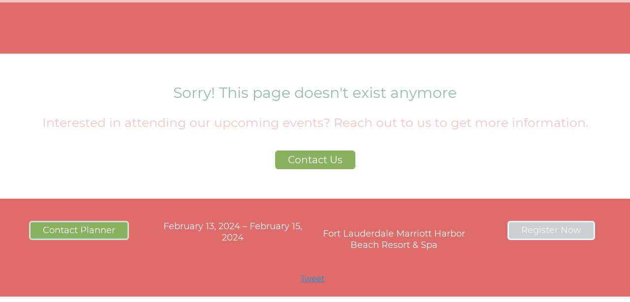

--- FILE ---
content_type: text/html;charset=utf-8
request_url: https://web.cvent.com/event/2884f029-0745-4806-bec1-286c69e4e2bd/regProcessStep1
body_size: 1231
content:
<!DOCTYPE HTML>
<html lang="en-US">
<head>
  <style>
      .defaultGlobalFont {
        font-family: Montserrat
      }
  </style>
  <title>Archived Event - 95th NCFC Annual Meeting</title>
  <meta charset="UTF-8">
  <meta http-equiv="X-UA-Compatible" content="IE=edge" />
  <meta name="viewport" content="width=device-width, initial-scale=1.0">
  <meta name="robots" content="noindex"><meta name="twitter:card" content="summary"><meta name="title" property="og:title" content="94th NCFC Annual Meeting"><meta name="twitter:title" content="94th NCFC Annual Meeting"><meta name="description" property="og:description" content=""><meta name="twitter:description" content=""><meta name="image" property="og:image" content=""><meta name="twitter:image" content="">
  <script nonce="SCkZuhXW9tSHyAP6hqkffkRplRA&#61;">root_undefined_paths = 'https://www.cvent-assets.com/event-guestside-site/assets/';</script>
  
  <link rel="canonical" href=https://web.cvent.com/event/2884f029-0745-4806-bec1-286c69e4e2bd/register />
  <link nonce="SCkZuhXW9tSHyAP6hqkffkRplRA=" rel="icon" type="image/x-icon" href="https://www.cvent-assets.com/event-guestside-site/assets/images/favicon.v2.ico">
</head>
<body class="defaultGlobalFont">
<div id="react-mount"></div>
  <script nonce="SCkZuhXW9tSHyAP6hqkffkRplRA&#61;" type="text/javascript" crossorigin="anonymous" src="https://www.cvent-assets.com/event-guestside-site/assets/runtime.prod.main_v20.4c4542c55cb14543a29d.js"></script>
  <script nonce="SCkZuhXW9tSHyAP6hqkffkRplRA&#61;" type="text/javascript" crossorigin="anonymous" src="https://www.cvent-assets.com/event-guestside-site/assets/2925.prod.main_v20.c351b60d2c9d404e4f35.js"></script>
  <script nonce="SCkZuhXW9tSHyAP6hqkffkRplRA&#61;" type="text/javascript" crossorigin="anonymous" src="https://www.cvent-assets.com/event-guestside-site/assets/1519.prod.main_v20.b7d2f1698af7ddfca352.js"></script>
  <script nonce="SCkZuhXW9tSHyAP6hqkffkRplRA&#61;" type="text/javascript" crossorigin="anonymous" src="https://www.cvent-assets.com/event-guestside-site/assets/757.prod.main_v20.616ee9983b49ecce527e.js"></script>
  <script nonce="SCkZuhXW9tSHyAP6hqkffkRplRA&#61;" type="text/javascript" crossorigin="anonymous" src="https://www.cvent-assets.com/event-guestside-site/assets/archive-page.prod.main_v20.515d0eae2e20c7a646ab.js"></script>

<script nonce="SCkZuhXW9tSHyAP6hqkffkRplRA=">
  window.CVENT = {
    codeSnippets: {},
    codeSnippetsWithResolvedDatatags: {},
    addTriggerHandlers: function (event, triggerHandler) {
      if (!this.codeSnippets[event]) {
        this.codeSnippets[event] = [];
      }
      this.codeSnippets[event].push(triggerHandler);
    },
    runTriggerHandlers: function (event) {
      if (this.codeSnippetsWithResolvedDatatags[event] && this.codeSnippetsWithResolvedDatatags[event].length > 0) {
        let handlers = this.codeSnippetsWithResolvedDatatags[event];
        for (let i=0; i < handlers.length; i++) {
          try {
            new Function(handlers[i])();
          } catch (ex) {
            // ignore errors in third-party snippets
            console.error(`error in code snippet for ${event}`, ex);
          }
        }
      }
    },
    version: '10.14.10'
  }
</script>
<script nonce="SCkZuhXW9tSHyAP6hqkffkRplRA=">
  
</script>
<script nonce="SCkZuhXW9tSHyAP6hqkffkRplRA=" >
  function applicationInit() {

    var applicationSettings = {
      viewRoot: '/event',
      accountName: 'NCFCDC001',
      assetRoot: 'https://www.cvent-assets.com/event-guestside-site/assets/',
      environment: '',
      eventId: '2884f029-0745-4806-bec1-286c69e4e2bd',
      serviceBaseUrl: '/event_guest',
      cultureCode: 'en',
      eventTimezoneId: 35,
      eventSnapshotVersion: 'tHfp2nc5c6KJpvfYuQVI8w.TK1gqscWG',
      eventContext: '',
      verifiedWebsitePassword: false,
      datadogEnvironment: 'production',
      appleMapToken: 'eyJhbGciOiJFUzI1NiIsInR5cCI6IkpXVCIsImtpZCI6IlBYNVdSWUs4M1MifQ.eyJpYXQiOjE3NDM1MjAzMTUsImV4cCI6MTgwNjU5MjM3NSwiaXNzIjoiN1hMUFNHNjk2UyJ9.9BN06gJjoEKpy2Z53M579MtvFn4bW6wGuhPNruDBVmrDExZUlBH43LfRSS59pYcGmNrRjfXOw8xw24fmpRnc4A'
    };
    loadAssets(applicationSettings);
  }
  applicationInit();
</script>
</body>
</html>


--- FILE ---
content_type: text/css; charset=utf-8
request_url: https://www.cvent-assets.com/event-guestside-site/assets/css/34.prod.main_v20.278cf670ef9c6cb23df5.css
body_size: 207
content:
.ProgressBar__wrapper___b58e{width:100%}.ProgressBar__bar___b58e,.ProgressBar__indicator___b58e{border-radius:5px;height:13px}.ProgressBar__bar___b58e{animation:ProgressBar__ProgressBar___b58e 1.1s linear infinite;transition:width .1s ease-out}@keyframes ProgressBar__ProgressBar___b58e{0%{background-position:0}to{background-position:36px}}.ProgressBar__container___b58e{width:100%}.ProgressBar__progressbar___b58e li{display:inline-block;position:relative;text-align:center;vertical-align:top}.ProgressBar__progressbar___b58e{list-style:none}.ProgressBar__progressText___b58e{padding-top:5px}.ProgressBar__progressbar___b58e li .ProgressBar__before___b58e{align-items:center;border-radius:100%;color:transparent;display:flex;font-weight:700;height:30px;justify-content:center;margin:0 auto 5px;position:relative;text-align:center;width:30px;z-index:1}.ProgressBar__progressbar___b58e li .ProgressBar__after___b58e{height:8px;left:-50%;margin-left:14px;position:absolute;top:11px;width:calc(100% - 28px)}.ProgressBar__cursor___b58e{cursor:pointer}

--- FILE ---
content_type: text/css; charset=utf-8
request_url: https://www.cvent-assets.com/event-guestside-site/assets/css/1129.prod.main_v20.1cb46f6ec07965d94a11.css
body_size: 125
content:
.Date__container___S_OzA{box-sizing:border-box;text-align:center;width:100%}.Date__timeZone___KB2cl,.Date__time___uJKE5{margin-left:10px}.Date__clockIcon___N2Gcf{padding:8px 8px 0 0}.TimeZoneSwitchWidget__timeIconSize___ca29{display:inline-flex;padding-right:5px;position:relative;top:25%}.TimeZoneSwitchWidget__switchStyle___ca29{cursor:pointer;font-weight:700;padding-left:5px}

--- FILE ---
content_type: application/javascript; charset=utf-8
request_url: https://www.cvent-assets.com/event-guestside-site/assets/2518.prod.main_v20.6a9bd5aec8cf22e9e996.js
body_size: 3006
content:
"use strict";(self.webpackChunkroot=self.webpackChunkroot||[]).push([[2518],{71231:(t,e,n)=>{n.d(e,{Z:()=>s});const s={container:"Button__container___wnHOA",button:"Button__button___W02hF",disabled:"Button__disabled___NaFwY",hidden:"Button__hidden___yp96P",inlineBlock:"Button__inlineBlock___varJQ"}},421:(t,e,n)=>{n.d(e,{z:()=>a});var s=n(52676),i=n(34706),r=n(91791),o=n(48934);const a=t=>{let e;return e=t.isRichText?(0,s.jsx)("span",Object.assign({},(0,i.DB)(t,"text"),{dangerouslySetInnerHTML:{__html:t.text}})):(0,s.jsx)("span",Object.assign({},(0,i.DB)(t,"text"),{children:t.text})),(0,s.jsxs)("div",Object.assign({},(0,r.resolveTestId)(t),(0,i.DB)(t,"container"),{children:[(0,s.jsx)("div",Object.assign({},(0,i.DB)(t,"buttonWrapper"),{children:(0,s.jsx)(o.z,Object.assign({},(0,i.Ys)(t,"button"),{onClick:t.onClick,kind:t.kind,disabled:t.disabled},{children:e}))})),t.link&&t.link.enabled&&(0,s.jsx)("div",Object.assign({},(0,i.DB)(t,"linkWrapper"),{children:(0,s.jsx)("a",Object.assign({},(0,i.DB)(t,"link","inlineBlock"),{href:"#",onClick:t.link.onClick},{children:t.link.text}))}))]}))};a.displayName="Button"},59325:(t,e,n)=>{n.d(e,{b:()=>d});var s=n(52676),i=n(91791),r=n(73649),o=n(85525),a=n(421),l=n(71231);const c=Object.assign(Object.assign({},l.Z),{button:Object.assign(Object.assign({},l.Z),{disabled:l.Z.disabled})});class d extends o.BaseWidget{constructor(t){super(t),this.onClick=this.onClick.bind(this),this.onLinkClick=this.onLinkClick.bind(this),this.getLinkConfig=(0,r.PP)(this.getLinkConfig)}onClick(){const{isGuest:t}=this.props;t&&this.props.clickHandler(this.props)}onLinkClick(){const{isGuest:t,linkClickHandler:e}=this.props;t&&e&&e(this.props)}getLinkConfig(t,e,n){return t&&Object.assign(Object.assign({},t),{onClick:e,text:n(t.text)})}getStyleObject(){const t=Object.assign({},this.getElementInlineStyle("button"));return delete t.textAlign,this.props.disabled&&(delete t.backgroundColor,delete t.borderColor,delete t.borderBottomColor,delete t.color),Object.assign(Object.assign({},super.getStyleObject()),{button:{button:t},buttonWrapper:{textAlign:this.getElementText("button").textAlign},linkWrapper:{textAlign:this.getElementText("link").textAlign,overflow:this.getElementText("link").overflow},link:this.getElementInlineStyle("link")})}render(){var t;const{config:e,translate:n,classes:r,kind:o,disabled:l}=this.props;let c=!1,d=e.text;return(null===(t=e.text)||void 0===t?void 0:t.hasOwnProperty("htmlContent"))&&(c=!0,d=e.text.htmlContent),(0,s.jsx)(a.z,Object.assign({},(0,i.resolveTestId)(this.props),{classes:r,style:this.getStyleObject(),kind:o,text:n(d),onClick:this.onClick,disabled:l,link:this.getLinkConfig(e.link,this.onLinkClick,n),isRichText:c}))}}d.displayName="ButtonWidget",d.defaultProps={classes:c}},80667:(t,e)=>{function n(t,e){return t===e}function s(t){var e=arguments.length>1&&void 0!==arguments[1]?arguments[1]:n,s=null,i=null;return function(){return function(t,e,n){if(null===e||null===n||e.length!==n.length)return!1;for(var s=e.length,i=0;i<s;i++)if(!t(e[i],n[i]))return!1;return!0}(e,s,arguments)||(i=t.apply(null,arguments)),s=arguments,i}}e.PW=s;!function(t){for(var e=arguments.length,n=Array(e>1?e-1:0),s=1;s<e;s++)n[s-1]=arguments[s]}(s)},52518:(t,e,n)=>{n.r(e),n.d(e,{default:()=>k,mapDispatchToProps:()=>_,mapStateToProps:()=>p});var s=n(93878),i=n(59325),r=n(80667),o=n(91367),a=n(40923),l=n(33325),c=n(56981),d=n(69955),u=n(18045),g=n(71231),h=n(97969),v=n(57169),f=n(91791);function p(t,e){const n=function(t){const{defaultUserSession:{isPlanner:e,isPreview:n,isTestMode:s},event:{isArchived:i}}=t,r=!s||t.event.status===a.iN||t.event.status===a.hA;return(s&&t.event.status!==a.hA||i||r&&!(0,l.Z)(t)&&!(0,c.v)(t,(0,d.J)(t)))&&!e&&!n}(t),s=(0,v.S)(t),i={...(0,f.injectTestId)(n?"RegisterNow_Button_Disable":"RegisterNow_Button"),disabled:n,kind:"button"};return n&&(i.classes={...g.Z,button:g.Z}),s&&(i.config={...e.config,link:{enabled:!1,text:""}}),i}const _=()=>{const t=(0,r.PW)(h.q);return(e,n)=>{const s=n.config.text.htmlContent?n.config.text.htmlContent.replace(/<[^>]*>/g,""):n.config.text,i={clickHandler:u.C,linkClickHandler:t("EventGuestSide_ExistingInvitee_AlreadyRegistered_Header__resx",s)};return(0,o.DE)(i,e)}},k=(0,s.$j)(p,_)(i.b)},18045:(t,e,n)=>{n.d(e,{C:()=>c});var s=n(66106),i=n(45235),r=n(40812),o=n(59580),a=n(56908),l=n(32710);const c=t=>async(e,n)=>{const c=n(),d=(0,a.j)(c),u=l.th.isTypeOfCurrentPage(c)||l.UT.isTypeOfCurrentPage(c),g=l.Nu.isTypeOfCurrentPage(c);return d||u||g?g?(await e((0,r._)()),e((0,o.m)("register"))):e((0,s.DK)({title:"_registerNowWidget_textConfig__resx",classes:{...t.classes},style:t.style,startWithDefaultRegPath:t.startWithDefaultRegPath||!1})):e((0,i.PT)("register"))}},97969:(t,e,n)=>{n.d(e,{o:()=>h,q:()=>g});var s=n(19686),i=n(84110),r=n(65521),o=n(98332),a=n(64892),l=n(4839),c=n(13505),d=n(51237),u=n(40923);function g(t,e){return()=>async(n,u)=>{const{event:{eventSecuritySetupSnapshot:{postRegistrationAuthType:g}},clients:{attendeeLoginClient:h},defaultUserSession:{isPreview:v},account:f,event:p}=u();!v&&function(t,e){if((0,r.tO)(t)&&(0,o.nD)(e)){if(!(0,o.jk)(e))return(0,a.O)(e,t),!0}else if((0,l.m)(t)&&(0,c.y)(e)&&!(0,o.jk)(e))return(0,d.O)(e),!0;return!1}(f,p)||(g===s.d.SECURE_VERIFICATION_CODE?await h.authorize():await n((0,i.openAlreadyRegisteredDialog)({title:t,registerNowText:e})))}}function h(t){return t.event.status===u.ew}},40327:(t,e,n)=>{n.d(e,{E:()=>r});var s=n(56908),i=n(40923);const r=(t,e)=>(t.event.status===i.iN||t.event.status===i.Qc||t.event.status===i.m$||t.event.status===i.hA&&t.defaultUserSession.isTestMode||t.event.status===i.hA&&t.defaultUserSession.isPreview)&&!(void 0===e?.isLoggedIn?(0,s.j)(t):e?.isLoggedIn)},33325:(t,e,n)=>{n.d(e,{Z:()=>i});var s=n(40923);const i=t=>{const e=(t=>t.event.status===s.Qc&&t.defaultUserSession.isPlanner)(t),n=(t=>t.event.status===s.Qc&&new Date(t.event.closeDate).getTime()>Date.now())(t),i=(t=>t.defaultUserSession.isTestMode&&new Date(t.event.closeDate).getTime()>Date.now())(t),r=(t=>t.defaultUserSession.isPreview&&!t.event.isArchived&&t.event.status!==s.ew&&t.event.status!==s.a7&&t.event.status!==s.fX)(t);return t.event.status===s.iN||n||i||e||r}},56981:(t,e,n)=>{n.d(e,{v:()=>r});var s=n(40923),i=n(22894);const r=(t,e)=>s.m$===t.event.status&&(0,i.G)(t,e)},69955:(t,e,n)=>{n.d(e,{J:()=>r});var s=n(26406),i=n(70167);function r(t,e){const{regTypeId:n,defaultRegPathId:r}=t.userSession,o=(e?.responseBody?.validationMessages||[]).find((t=>"REGAPI.CAPACITY_UNAVAILABLE"===t?.localizationKey||"REGAPI.EVENT_NOT_OPEN_FOR_REGISTRATION"===t?.localizationKey||"REGAPI.EVENT_NOT_OPEN_FOR_REGISTRATION_INVITEE_STATUS"===t?.localizationKey))?.parametersMap?.registrationPathId;return o?String(o):!r&&n?(0,s.C)(t,n):r||(0,i.Y)(t)}},22894:(t,e,n)=>{n.d(e,{G:()=>r});var s=n(45206),i=n(38243);const r=(t,e)=>{if(!(0,s.G8)(t.event))return!1;let n;const r=(0,i.getIn)(t,["appData","registrationSettings","registrationPaths"]);return n=Array.isArray(r)?r.find((t=>t.id===e))?.allowWaitlist:(0,i.getIn)(r,[e,"allowWaitlist"]),void 0===n||n}},57169:(t,e,n)=>{n.d(e,{S:()=>c});var s=n(40923),i=n(40327),r=n(45725),o=n(63885),a=n(32599);const l=new(n(44862).Yd)("event-guestside-shared/src/redux/pathInfo/isInviteeInUrl");function c(t,e){const{defaultUserSession:{isPlanner:n,isPreview:c,isTestMode:d},event:{isArchived:u}}=t,g=d&&t.event.status!==s.hA;return(u||!(0,i.E)(t,e)||!function(t,e){return!(void 0===e?.isInviteeInUrl?function(t){try{const e=t.split("?")[1],n=new URLSearchParams(e);return n.has("i")||n.has("inviteeId")}catch(e){return l.error(`isInviteeInUrl encountered an error with URL: ${t}`,e),!1}}((0,o.m)(t,(0,a.z)(t))):e.isInviteeInUrl)||[r.vi,r.y5].includes(t.userSession.inviteeStatus)}(t,e)||g)&&!n&&!c}},19686:(t,e,n)=>{n.d(e,{d:()=>s});const s={CONFIRMATION_NUMBER_AND_EMAIL:"ConfirmationNumberAndEmail",SECURE_VERIFICATION_CODE:"SecureVerificationCode"}}}]);

--- FILE ---
content_type: application/javascript; charset=utf-8
request_url: https://www.cvent-assets.com/event-guestside-site/assets/archive-page.prod.main_v20.515d0eae2e20c7a646ab.js
body_size: 4037
content:
"use strict";(self.webpackChunkroot=self.webpackChunkroot||[]).push([[1622,5310],{26997:(e,n,t)=>{var o=t(22985),r=t(23883),i=t(64037),s=t(60907);function a(e,n,t){return n in e?Object.defineProperty(e,n,{value:t,enumerable:!0,configurable:!0,writable:!0}):e[n]=t,e}class c{_getRequestBuilder(e=""){const n=new s.cl({url:`${this.baseUrl}${e}`}).header(s.Zq,this.eventId).withCookies();return this.environment?n.query("environment",this.environment):n}async getEventArchivePageData(e,n){const t=this._getRequestBuilder(`websiteContent/${e}/eventArchivePage`).query("snapshotVersion",n).get().build();return await async function(e,n){const t=await(0,s.u$)(e);if(!t.ok)throw await s.C.create(n,t,e);if(204!==t.status)return await t.json()}(t,`Failed to fetch archived page data for eventId: ${String(e)}`)}constructor(e,n,t){a(this,"baseUrl",void 0),a(this,"environment",void 0),a(this,"eventId",void 0),this.baseUrl=e,this.eventId=n,this.environment=t}}var d=t(35110),l=t(50780),u=t(80452),v=t(46722);t.g.loadAssets=async function(e){window.CVENT.eventContext={eventId:e.eventContext.eventId,serviceBaseUrl:e.serviceBaseUrl,environment:e.environment,eventSnapshotVersion:e.eventSnapshotVersion,accountSnapshotVersion:e.accountSnapshotVersion,travelSnapshotVersion:e.travelSnapshotVersion,userType:(0,d.Ng)(e.eventContext),csrfToken:e.csrfToken,sessionId:e.sessionId,createdBy:e.createdBy,accessToken:e.accessToken,isEmbeddedRegistration:(0,l.a)(e?.viewRoot)};const n=e.eventId,s=await(0,v.Q0)();(0,o.initializeLogging)(e,n,s);const a=`${e.serviceBaseUrl}/v1/`,g={eventSnapshotClient:new i.Z(a,n,e.environment,!0,null,!0,!0),lookupClient:new r.Z(a,n,e.environment),websiteContentClient:new c(a,n,e.environment),eventGuestClient:new u.Z(a,n,e.environment)},f=Promise.all([g.eventSnapshotClient.getAccountSnapshot(n),g.eventSnapshotClient.getEventSnapshot(n,{registrationTypeId:null,registrationPathId:null,registrationPackId:void 0}),g.websiteContentClient.getEventArchivePageData(n,e.eventSnapshotVersion),g.lookupClient.getTimezone(e.eventTimezoneId,e.cultureCode),g.eventGuestClient.getSiteEditorCore(n,e.eventSnapshotVersion)]),[[h,m,p,w,E],{default:b}]=await Promise.all([f,Promise.all([t.e(3664),t.e(9254),t.e(9458),t.e(1570),t.e(7290),t.e(7086),t.e(6886),t.e(7397),t.e(6850),t.e(6207),t.e(2463),t.e(6781),t.e(8892),t.e(4576),t.e(7399),t.e(9047),t.e(3231),t.e(6835),t.e(4110),t.e(1897),t.e(6873),t.e(2492),t.e(7106)]).then(t.bind(t,82194))]);b(e,{assets:{accountSnapshot:h,eventSnapshot:{...m,siteEditor:E},eventArchivePageData:p,eventTimezone:w}})}},22985:(e,n,t)=>{t.r(n),t.d(n,{getFirstApiValidationErrorKey:()=>l,handleCustomWidgetAssetException:()=>I,initializeErrorDialogs:()=>P,initializeLogging:()=>$,isCustomWidgetAssetException:()=>y,isNetworkError:()=>w,logErrorAndRedirect:()=>p,logErrorEvent:()=>j,onUnhandledRejection:()=>A,runNetworkErrorHandler:()=>k,setUnhandledRejectionHandler:()=>U,setupLoggingForTest:()=>h});var o=t(44862),r=t(46722),i=t(5519),s=t(60907),a=t(65885),c=t(16677),d=t(2925);const l=e=>{if(e&&"responseBody"in e&&"object"==typeof e.responseBody){const n=e.responseBody?.validationMessages;return n?.find?.((e=>"Error"===e.severity))?.localizationKey}},u=new o.ZP("event-guestside-site/GLOBAL");let v,g,f=!1;function h(e=!1){f=e}const m=(0,a.Z)((e=>{e.stack&&e.stack.indexOf("invokeGuardedCallbackDev")>=0||alert('A fatal error occurred. This will cause the instance page to appear in production. Look at console for more details on what occurred. To enable fatal error page run the command "IS_DEBUG=false pnpm dev"')}),3e4,{leading:!0});async function p(e,n,...t){if(n instanceof i.f||"AbortError"===n.name)return;const o=n instanceof s.C?"ServiceError":"ClientError";if(f?u.warn(`Error during page unload: ${e}`,o,n,...t,{version:window.CVENT?.version}):u.error(e,o,n,...t,{version:window.CVENT?.version}),g){const e=g.flushNow(),n=new Promise((e=>setTimeout(e,2500)));await Promise.race([e,n])}try{v.isDebug?m(n):f||(r.vT.addAction("redirectToErrorPage",{message:e,loggingAppSettings:v,apiErrorKey:l(n),exception:n,...t}),function(e,n,t,o){const r=`${e}/error?httpLogPageLoadId=${s.zC}&httpLogRequestId=${o||""}&errorDateTime=${(new Date).toString()}&isoDateTime=${(new Date).toISOString()}&eventId=${n}`+(t?`&environment=${t}`:"");window.location.assign(encodeURI?encodeURI(r):r)}(v.viewRoot,v.eventContext.eventId,v.environment,n&&"httpLogRequestId"in n&&n.httpLogRequestId),f=!0)}catch(e){console.error("Error logging.",e)}}function w(e){return function(e){return"ChunkLoadError"===e.name}(e)||function(e){return"FetchError"===e.name}(e)}function E(e){return!e||!e.line&&!e.column&&!e.stack}const b="cvent-assets.com";function C(e,{file:n}={}){return!n?.includes(b)&&!e?.stack?.includes(b)}const y=e=>Boolean((0,c.wc)(e.reason)),I=(e,n,t,o)=>{const i=(0,c.wc)(e.reason);if(i){r.vT.addError("An exception occurred in a custom widget code asset provided by a customer.",{exception:e,eventId:n,environment:t,customWidgetId:i});const s=o.readFragment({id:o.identify({id:i,__typename:"CustomWidgetMetadata"}),fragment:d.Ps`
        fragment isEssential on CustomWidgetMetadata {
          essentialToRegistration
        }
      `});s?.essentialToRegistration&&p(`Global Unhandled Promise Rejection: ${e.reason}`,e.reason)}};let T=e=>{p(`Global Unhandled Network Error During Page Load: ${e}`,e)};function k(e){T(e)}const S=[];let x=e=>{S.push(e)};function P({dispatch:e,networkErrorHandler:n}){T=n,x=e,S.forEach((e=>{x(e)}))}function R(e){return void 0!==e.cventErrorHandlerAction&&"function"==typeof e.cventErrorHandlerAction}function j(e,n,t,o,r){"ResizeObserver loop limit exceeded"!==e||r?R(r)?x(r.cventErrorHandlerAction()):E(r)?u.warn("Third Party Script Unhandled Error",r,{message:e,file:n,line:t,column:o}):C(r,{message:e,file:n,line:t,column:o})?u.warn("Unhandled Error Probably Code Snippet or Extension",r,{message:e,file:n,line:t,column:o}):p(`Global Unhandled Error: ${r}`,r,{message:e,file:n,line:t,column:o}):u.warn("ResizeObserver loop limit exceeded error",r)}const A=async(e,n,t,o)=>{let r;try{if(r=await e.reason,!r)return void u.warn({message:"unhandledrejection event had no reason",event:e})}catch(n){r=n,r||(r={message:"unhandledrejection event reason promise rejected with no value",event:e})}R(r)?x(r.cventErrorHandlerAction()):w(r)?(u.info("network error happened",r),k(r)):o&&y(e)?I(e,n,t,o):E(r)?u.warn("Third Party Script Unhandled Rejection",r):C(r)?u.warn("Unhandled Promise Probably Code Snippet or Extension",r):p(`Global Unhandled Promise Rejection: ${r}`,r)},U=(e,n,o)=>{t.g.onunhandledrejection=async t=>{A(t,n,e,o)}};function $(e,n,t){const{debugLevel:i=o.hC.WARN,environment:s,isDebug:a,datadogEnvironment:c,sessionId:d,eventContext:{regCartId:l,inviteeId:u,contactId:g}}=e;v=e,(0,o.ed)(i),a&&(0,o.ed)(o.hC.DEBUG);const h={usr:{id:d},core:{event:{id:n,regcart:{id:l||""},invitee:{id:u}},contact:{id:g}}},m=r.tN.init({applicationId:"562e2ce3-0d0d-4052-a7c6-6435e7eab518",clientToken:"pub2e2906d0f0a159d6677236241e47cf74",service:"event-guestside-site",env:c,version:"10.14.10",isDebug:!!t||a,trackViewsManually:!0,loggerRumContext:h,rumSampleRate:t?0:10,replaySampleRate:1});return m.setContext(h),(0,o.WV)(m),U(s,n),window.onerror=(e,n,t,o,r)=>{j(e,n,t,o,r)},window.onpageshow=()=>f=!1,window.onpagehide=()=>f=!0,m}},25253:(e,n,t)=>{function o(e,n,t){return n in e?Object.defineProperty(e,n,{value:t,enumerable:!0,configurable:!0,writable:!0}):e[n]=t,e}t.d(n,{K:()=>r,x:()=>i});class r extends Error{constructor(e,n){super(e),o(this,"customWidgetId",void 0),this.customWidgetId=n}}class i extends r{constructor(e,n,t){super(e,n),o(this,"purpose",void 0),this.purpose=t}}},16677:(e,n,t)=>{t.d(n,{L_:()=>a,MS:()=>c,wc:()=>i});var o=t(75271),r=t(25253);const i=e=>{if(e instanceof r.K)return e.customWidgetId;return s(e.fileName||"")||s(e.message||"")||s(e.stack||"")||s(e.sourceURL||"")||!1},s=e=>(/custom-widget-assets\/([0-9a-f-]*)\/files/.exec(e)??[])[1],a=(e,n)=>{const t=(0,o.useCallback)((t=>{const o=i(t.reason);o&&o===e&&n(t)}),[e,n]);(0,o.useEffect)((()=>(e&&window.addEventListener("unhandledrejection",t),()=>{window.removeEventListener("unhandledrejection",t)})),[e,t])};class c extends r.K{constructor(e){super(`Error loading code assets and defining the custom element for custom widget with id "${e}"`,e)}}},5519:(e,n,t)=>{t.d(n,{f:()=>o});class o extends Error{}},97889:(e,n,t)=>{t.d(n,{Z:()=>o});const o="object"==typeof global&&global&&global.Object===Object&&global},99615:(e,n,t)=>{t.d(n,{Z:()=>i});var o=t(97889),r="object"==typeof self&&self&&self.Object===Object&&self;const i=o.Z||r||Function("return this")()},65885:(e,n,t)=>{t.d(n,{Z:()=>c});var o=t(82433),r=t(89200),i=t(47305),s=Math.max,a=Math.min;const c=function(e,n,t){var c,d,l,u,v,g,f=0,h=!1,m=!1,p=!0;if("function"!=typeof e)throw new TypeError("Expected a function");function w(n){var t=c,o=d;return c=d=void 0,f=n,u=e.apply(o,t)}function E(e){var t=e-g;return void 0===g||t>=n||t<0||m&&e-f>=l}function b(){var e=(0,r.Z)();if(E(e))return C(e);v=setTimeout(b,function(e){var t=n-(e-g);return m?a(t,l-(e-f)):t}(e))}function C(e){return v=void 0,p&&c?w(e):(c=d=void 0,u)}function y(){var e=(0,r.Z)(),t=E(e);if(c=arguments,d=this,g=e,t){if(void 0===v)return function(e){return f=e,v=setTimeout(b,n),h?w(e):u}(g);if(m)return clearTimeout(v),v=setTimeout(b,n),w(g)}return void 0===v&&(v=setTimeout(b,n)),u}return n=(0,i.Z)(n)||0,(0,o.default)(t)&&(h=!!t.leading,l=(m="maxWait"in t)?s((0,i.Z)(t.maxWait)||0,n):l,p="trailing"in t?!!t.trailing:p),y.cancel=function(){void 0!==v&&clearTimeout(v),f=0,c=g=d=v=void 0},y.flush=function(){return void 0===v?u:C((0,r.Z)())},y}},89200:(e,n,t)=>{t.d(n,{Z:()=>r});var o=t(99615);const r=function(){return o.Z.Date.now()}},47305:(e,n,t)=>{t.d(n,{Z:()=>o});const o=function(e){return e}}},e=>{e.O(0,[2925,1519,757],(()=>(26997,e(e.s=26997)))),e.O()}]);